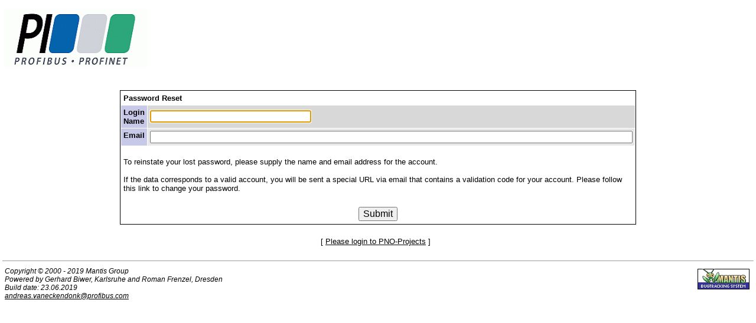

--- FILE ---
content_type: text/html;charset=utf-8
request_url: https://www.profibus-project.com/lost_pwd_page.php
body_size: 1318
content:
<!DOCTYPE html PUBLIC "-//W3C//DTD XHTML 1.0 Transitional//EN" "http://www.w3.org/TR/xhtml1/DTD/xhtml1-transitional.dtd">
<html>
<head>
	<link rel="stylesheet" type="text/css" href="https://www.profibus-project.com/css/pno.css" />
	<script type="text/javascript" language="JavaScript"><!--
		if(document.layers) {document.write("<style>td{padding:0px;}<\/style>")}
	// --></script>
	<meta http-equiv="Content-type" content="text/html;charset=utf-8" />
	<meta http-equiv="Pragma" content="no-cache" />
	<meta http-equiv="Cache-Control" content="no-cache" />
	<meta http-equiv="Pragma-directive" content="no-cache" />
	<meta http-equiv="Cache-Directive" content="no-cache" />
	<meta http-equiv="Expires" content="Sun, 18 Jan 2026 00:28:58 GMT" />
<link rel="shortcut icon" href="images/pi-favicon.ico" type="image/x-icon" />	<title>PROFIBUS Project</title>
	<script type="text/javascript" language="JavaScript" src="javascript/common.js"></script>
	<script type="text/JavaScript" src="javascript/ajax.js"></script>
</head>
<body bgcolor="#FFFFFF" text="#000000">
<div class="center"><span class="pagetitle"></span></div>
<div align="left"><a href="http://www.profibus.com" title="PROFIBUS & PROFINET International"><img border="0" width="242" height="102 alt=PROFIBUS & PROFINET International" src="https://www.profibus-project.com/images/pi-logo.gif" /></a></div><br /><br />
<div align="center">
<form name="lost_password_form" method="post" action="lost_pwd.php">
<table class="width50" cellspacing="1">
<tr>
	<td class="form-title" colspan="2">
		Password Reset	</td>
</tr>
<tr class="row-1">
	<td class="category" width="25%">
		Login Name	</td>
	<td width="75%">
		<input type="text" name="username" size="32" maxlength="32" />
	</td>
</tr>
<tr class="row-2">
	<td class="category" width="25%">
		Email	</td>
	<td width="75%">
		<input type="text" name="email" size="100" maxlength="100" value="" />	</td>
</tr>
<tr>
	<td colspan="2">
		<br/>
		To reinstate your lost password, please supply the name and email address for the account.<br/><br/>If the data corresponds to a valid account, you will be sent a special URL via email that contains a validation code for your account. Please follow this link to change your password.		<br/><br/>
	</td>
</tr>
<tr>
	<td class="center" colspan="2">
		<input type="submit" class="button" value="Submit" />
	</td>
</tr>

</table>
</form>
</div>

<br /><div align="center"><span class="bracket-link">[&nbsp;<a href="login_page.php">Please login to PNO-Projects</a>&nbsp;]</span> &nbsp;</div><!-- Autofocus JS -->
<script type="text/javascript" language="JavaScript">
<!--
	window.document.lost_password_form.username.focus();
// -->
</script>

	<br />
	<hr size="1" />
<table border="0" width="100%" cellspacing="0" cellpadding="0"><tr valign="top"><td>	<address>Copyright &copy; 2000 - 2019 Mantis Group</address>
<address>Powered by Gerhard Biwer, Karlsruhe and Roman Frenzel, Dresden</address>
<address>Build date: 23.06.2019</address>	<address><a href="mailto:andreas.vaneckendonk@profibus.com">andreas.vaneckendonk@profibus.com</a></address>
</td><td><div align="right"><a href="http://www.mantisbt.org" title="Free Web Based Bug Tracker"><img src="images/mantis_logo_button.gif" width="88" height="35" alt="Powered by Mantis Bugtracker" border="0" /></a></div></td></tr></table></body>
</html>


--- FILE ---
content_type: text/css
request_url: https://www.profibus-project.com/css/pno.css
body_size: 2084
content:

/* Beginn von 'druck.css' aus Projects */
.noprint {
	display: none;
}

/* maximale a4-seitenbreite beim druck */
.tabelle {
	width: 590px;
}

.tabelle_overview {
	width: 100%;
}

.print {
	display: yep;
}
/* Ende von 'druck.css' aus Projects */


/* Beginn von 'style.css' aus Projects */
BODY {
	font-family: Arial, Helvetica, sans-serif;
	font-color: #000000;
	font-size: 12px;
}

P, FONT {
	font-family:Arial,Helvetica, sans-serif;
	font-color: #000000;
	font-size: 12px;
}

fieldset {
	BORDER-BOTTOM-COLOR: #294D94;
	BORDER-LEFT-COLOR: #294D94;
	BORDER-RIGHT-COLOR: #294D94;
	BORDER-TOP-COLOR: #294D94;
	PADDING: 5px;
	WIDTH: 750px;
}

legend {
	font-family:Arial,Helvetica;font-size:12px;
	color: #294D94;
	align: left;
}

A:link     {text-decoration:underline;color:#000000;}
A:active   {text-decoration:underline;color:#000000;}
A:visited  {text-decoration:underline;color:#000000;}
A:hover    {text-decoration:none;color:#000000;}

A.white:link     {text-decoration:none;color:#FFFFFF;}
A.white:active   {text-decoration:none;color:#FFFFFF;}
A.white:visited  {text-decoration:none;color:#FFFFFF;}
A.white:hover    {text-decoration:none;color:#FFFFFF;}

A.white2:link     {text-decoration:underline;color:#FFFFFF;}
A.white2:active   {text-decoration:underline;color:#FFFFFF;}
A.white2:visited  {text-decoration:underline;color:#FFFFFF;}
A.white2:hover    {text-decoration:none;color:#FFFFFF;}

font.xlt  {font-family:Arial,Helvetica;font-size:10px;}
font.mlt  {font-family:Arial,Helvetica;font-size:11px;}
font.lt   {font-family:Arial,Helvetica;font-size:12px;}
font.nm   {font-family:Arial,Helvetica;font-size:13px;}
font.ld   {font-family:Arial,Helvetica;font-size:14px;}
font.md   {font-family:Arial,Helvetica;font-size:16px;}
font.hd   {font-family:Arial,Helvetica;font-size:18px;font-weight:bold;}

.button12  {font-family:Arial,Helvetica;font-size:12px;font-weight: normal;}
.button  {font-family:Arial,Helvetica;font-size:16px;font-weight: normal;}
.button-red  {font-family:Arial,Helvetica;font-size:16px; font-weight: bold; letter-spacing: 1pt; background-color: #FF0000;}

.textfield {
	background-color : #ffffff;
	border-right-width: 1px;
	border-left-width: 1px;
	border-top-width: 1px;
	border-bottom-width: 1px;
	border-style: solid;
	border-color: #888888;
	font : 12px;
	padding : 3px 3px 3px 3px;
}

.textfield2 {
	font-family:Arial,Helvetica;font-size:11px;
	background-color : #ffffff;
	border-right-width: 1px;
	border-left-width: 1px;
	border-top-width: 1px;
	border-bottom-width: 1px;
	border-style: solid;
	border-color: #888888;
	padding-top : 2px;
}

.textfield3 {
	font-family:Arial,Helvetica;font-size:10px;
	padding : 0px;
}

/* definiert breite des screen-inhalts */
.tabelle {
	width: 750px;
}

.tabelle_overview {
	width: 100%;
}

.print {
	display: none;
}



BODY {
	font-family: Arial, Helvetica, sans-serif;
	font-color: #000000;
	font-size: 12px;
}

P, FONT {
	font-family:Arial,Helvetica, sans-serif;
	font-color: #000000;
	font-size: 12px;
}

fieldset {
	BORDER-BOTTOM-COLOR: #294D94;
	BORDER-LEFT-COLOR: #294D94;
	BORDER-RIGHT-COLOR: #294D94;
	BORDER-TOP-COLOR: #294D94;
	PADDING: 5px;
	WIDTH: 750px;
}

legend {
	font-family:Arial,Helvetica;font-size:12px;
	color: #294D94;
	align: left;
}

A:link     {text-decoration:underline;color:#000000;}
A:active   {text-decoration:underline;color:#000000;}
A:visited  {text-decoration:underline;color:#000000;}
A:hover    {text-decoration:none;color:#000000;}

A.white:link     {text-decoration:none;color:#FFFFFF;}
A.white:active   {text-decoration:none;color:#FFFFFF;}
A.white:visited  {text-decoration:none;color:#FFFFFF;}
A.white:hover    {text-decoration:none;color:#FFFFFF;}

A.white2:link     {text-decoration:underline;color:#FFFFFF;}
A.white2:active   {text-decoration:underline;color:#FFFFFF;}
A.white2:visited  {text-decoration:underline;color:#FFFFFF;}
A.white2:hover    {text-decoration:none;color:#FFFFFF;}

font.xlt  {font-family:Arial,Helvetica;font-size:10px;}
font.mlt  {font-family:Arial,Helvetica;font-size:11px;}
font.lt   {font-family:Arial,Helvetica;font-size:12px;}
font.nm   {font-family:Arial,Helvetica;font-size:13px;}
font.ld   {font-family:Arial,Helvetica;font-size:14px;}
font.md   {font-family:Arial,Helvetica;font-size:16px;}
font.hd   {font-family:Arial,Helvetica;font-size:18px;font-weight:bold;}

.textfield {
	background-color : #ffffff;
	border-right-width: 1px;
	border-left-width: 1px;
	border-top-width: 1px;
	border-bottom-width: 1px;
	border-style: solid;
	border-color: #888888;
	font : 12px;
	padding : 3px 3px 3px 3px;
}

.textfield2 {
	font-family:Arial,Helvetica;font-size:11px;
	background-color : #ffffff;
	border-right-width: 1px;
	border-left-width: 1px;
	border-top-width: 1px;
	border-bottom-width: 1px;
	border-style: solid;
	border-color: #888888;
	padding-top : 2px;
}

.textfield3 {
	font-family:Arial,Helvetica;font-size:10px;
	padding : 0px;
}

/* definiert breite des screen-inhalts */
.tabelle {
	width: 750px;
}

.tabelle_overview {
	width: 100%;
}

.print {
	display: none;
}



BODY {
	font-family: Arial, Helvetica, sans-serif;
	font-color: #000000;
	font-size: 12px;
}

P, FONT {
	font-family:Arial,Helvetica, sans-serif;
	font-color: #000000;
	font-size: 12px;
}

fieldset {
	BORDER-BOTTOM-COLOR: #294D94;
	BORDER-LEFT-COLOR: #294D94;
	BORDER-RIGHT-COLOR: #294D94;
	BORDER-TOP-COLOR: #294D94;
	PADDING: 5px;
	WIDTH: 750px;
}

legend {
	font-family:Arial,Helvetica;font-size:12px;
	color: #294D94;
	align: left;
}

A:link     {text-decoration:underline;color:#000000;}
A:active   {text-decoration:underline;color:#000000;}
A:visited  {text-decoration:underline;color:#000000;}
A:hover    {text-decoration:none;color:#000000;}

A.white:link     {text-decoration:none;color:#FFFFFF;}
A.white:active   {text-decoration:none;color:#FFFFFF;}
A.white:visited  {text-decoration:none;color:#FFFFFF;}
A.white:hover    {text-decoration:none;color:#FFFFFF;}

A.white2:link     {text-decoration:underline;color:#FFFFFF;}
A.white2:active   {text-decoration:underline;color:#FFFFFF;}
A.white2:visited  {text-decoration:underline;color:#FFFFFF;}
A.white2:hover    {text-decoration:none;color:#FFFFFF;}

font.xlt  {font-family:Arial,Helvetica;font-size:10px;}
font.mlt  {font-family:Arial,Helvetica;font-size:11px;}
font.lt   {font-family:Arial,Helvetica;font-size:12px;}
font.nm   {font-family:Arial,Helvetica;font-size:13px;}
font.ld   {font-family:Arial,Helvetica;font-size:14px;}
font.md   {font-family:Arial,Helvetica;font-size:16px;}
font.hd   {font-family:Arial,Helvetica;font-size:18px;font-weight:bold;}

.textfield {
	background-color : #ffffff;
	border-right-width: 1px;
	border-left-width: 1px;
	border-top-width: 1px;
	border-bottom-width: 1px;
	border-style: solid;
	border-color: #888888;
	font : 12px;
	padding : 3px 3px 3px 3px;
}

.textfield2 {
	font-family:Arial,Helvetica;font-size:11px;
	background-color : #ffffff;
	border-right-width: 1px;
	border-left-width: 1px;
	border-top-width: 1px;
	border-bottom-width: 1px;
	border-style: solid;
	border-color: #888888;
	padding-top : 2px;
}

.textfield3 {
	font-family:Arial,Helvetica;font-size:10px;
	padding : 0px;
}

/* definiert breite des screen-inhalts */
.tabelle {
	width: 750px;
}

.tabelle_overview {
	width: 100%;
}

.print {
	display: none;
}
/* Ende von 'style.css' aus Projects */

/* Beginn des MANTIS-stle-sheets */

body 				{ background-color: #ffffff; color: #000000; font-family: Verdana, Arial, Helvetica, sans-serif; font-size: 10pt; margin-left: 4px; margin-right: 4px; margin-top: 6px; margin-bottom: 6px; }

p 					{ font-family: Verdana, Arial, Helvetica, sans-serif; }

address 			{ font-family: Verdana, Arial, Helvetica, sans-serif; font-size: 9pt }

a					{}
a:active 			{ color: ;    }
a:link    			{ color: ; }
a:visited 			{ color: ;   }
a.subtle			{ color: blue; text-decoration: none; }

form				{ display: inline; }

input				{}
input.button			{}
input.button-small		{ font-size: 8pt; }
input.readonly  { background-color: #e6e4e3; readonly="readonly" }

textarea			{}
textarea.readonly  { background-color: #e6e4e3; readonly="readonly" }
select				{}


span				{ font-family: Verdana, Arial, Helvetica, sans-serif; font-size: 10pt; }
span.print			{ font-size: 8pt; }
span.required 		{ font-size: 8pt; color: #bb0000; }
span.oneofmore	{ font-size: 8pt; color: #00bb00; }
span.small 			{ font-size: 8pt; font-weight: normal; }
span.pagetitle		{ font-size: 12pt; font-weight: bold; text-align: center }

table				{ }
table.hide			{ width: 100%; border: solid 0px #ffffff; }
table.width100		{ width: 100%; height:50px; font-weight: bold; border: solid 1px #000000; }
table.width75		{ width: 75%;  border: solid 1px #000000; }
table.width60		{ width: 60%;  border: solid 1px #000000; }
table.width50		{ width: 50%;  border: solid 1px #000000; }

td 					{ font-family: Verdana, Arial, Helvetica, sans-serif; font-size: 10pt; padding: 4px; text-align: left; }

td.center			{ text-align: center; }
td.left				{ text-align: left; }
td.right			{ text-align: right; }
td.category			{ background-color: #c8c8e8; color: #000000; font-weight: bold; vertical-align : top; }
td.category-red		{ background-color: #c8c8e8; color: #ff0000; font-weight: bold; vertical-align : top; }

td.col-1			{ background-color: #d8d8d8; color: #000000; }
td.col-2			{ background-color: #e8e8e8; color: #000000; }
td.file-deleted  { font-size: 8pt; color: #ff0000 }
td.form-title		{ background-color: #ffffff; color: #000000; font-weight: bold; text-align: left; }
td.form-title-red	{ background-color: #ffffff; color: #ff0000; font-weight: bold; text-align: left; }
td.hidden			{ background-color: #c8c8e8; color: #000000; display : none ; font-weight: bold; vertical-align : top; }
td.nopad			{ padding: 0px; }
td.spacer			{ background-color: #ffffff; color: #000000; font-size: 1pt; line-height: 0.1; }
td.small-caption	{ font-size: 8pt; }
td.small-caption-center	{ font-size: 8pt; text-align: center;}
td.print			{ font-size: 8pt; text-align: left; padding: 2px; }
td.print-category	{ font-size: 8pt; color: #000000; font-weight: bold; text-align: right; padding: 2px; }
td.print-bottom		{ border-bottom: 1px solid #000000; }
td.print-spacer		{ background-color: #ffffff; color: #000000; font-size: 1pt; line-height: 0.1; padding: 0px;}


tr					{}
tr.background-red	 	{background-color: #ff0000; }
tr.hidden		{ background-color: #d8d8d8; color: #000000; display : none; }
tr.row-1			{ background-color: #d8d8d8; color: #000000; }
tr.row-2			{ background-color: #e8e8e8; color: #000000; }
tr.row-category		{ background-color: #c8c8e8; color: #000000; font-weight: bold;}
tr.row-category td  {  text-align:center; }
tr.row-category2	{ background-color: #c8c8e8; color: #000000; }
tr.row-category-history { background-color: #c8c8e8; color: #000000; font-weight: bold;}
tr.row-category-history td {  text-align: left; }
tr.vcenter			{ vertical-align: middle; }
tr.print			{ vertical-align: top; }
tr.print-category	{ color: #000000; font-weight: bold; }

#buglist tr			{ text-align: center; }

tr.bugnote				{ vertical-align: top; }
td.background-red	 	{background-color: #ff0000; }
td.bugnote-public		{ background-color: #c8c8e8; color: #000000; font-weight: bold; width: 25%; line-height: 1.4; }
td.bugnote-private		{ background-color: #e8e8e8; color: #000000; font-weight: bold; width: 25%; line-height: 1.4; }
td.bugnote-note-public	{ background-color: #e8e8e8; color: #000000; width: 75%; }
td.bugnote-note-private	{ background-color: #e8e8e8; color: #000000; width: 75%; }

td.login-info-left		{ width: 33%; padding: 0px; text-align: left; }
td.login-info-middle	{ width: 33%; padding: 0px; text-align: center; }
td.login-info-right		{ width: 33%; padding: 0px; text-align: right; white-space: nowrap; }

td.menu					{ background-color: #e8e8e8; color: #000000; text-align: center; width: 100%; padding: 1px; }

td.news-heading-public	{ background-color: #c8c8e8; color: #000000; text-align: left; border-bottom: 1px solid #000000; }
td.news-heading-private	{ background-color: #d8d8d8;       color: #000000; text-align: left; border-bottom: 1px solid #000000; }
td.news-body			{ background-color: #ffffff;         color: #000000; padding: 16px; }
td.highlight-red	 {color: #ff0000; }

img						{}
img.icon				{ width: 11px; height: 11px; }

div						{ padding: 3px; }
div.menu				{ background-color: #e8e8e8; color: #000000; text-align: center; width: 100%; padding: 1px; }

div.border-center		{ background-color: #ffffff; border: solid 1px #000000; text-align: center; width: 50%; position: relative; margin-right: auto; margin-left: auto; }

div.quick-summary-left	{ width: 49%; padding: 2px; text-align: left;  float: left; }
div.quick-summary-right	{ width: 49%; padding: 2px; text-align: right; float: right;}

.center					{ text-align: center; }
.left					{ text-align: left; }
.right					{ text-align: right; }
.small					{ font-size: 8pt; }
.small-normal 			{ font-size: 8pt; font-weight: normal; }
.bold					{ font-weight: bold; }
.bold-small				{ font-weight: bold; font-size: 8pt; }
.italic					{ font-style: italic; }
.italic-small			{ font-style: italic; font-size: 8pt; }
.underline				{ text-decoration: underline; }
.underline-small		{ text-decoration: underline; font-size: 8pt; }
.strike					{ text-decoration: line-through; }
.strike-small			{ text-decoration: line-through; font-size: 8pt; }

/* Ende des MANTIS-Stylesheets */

/* Begin Stylesheet by rf, 2009-03-05 */
.actionlink			{ background-color: #636563; font-size: 10px; color: #FFFFFF; border-style: solid; border-color: #000000; border-width:1px; text-align: center; vertical-align: middle; padding: 0px; margin: 1px 0px 1px 0px; white-space: nowrap; text-decoration:none;}
#actionrow1		{ width: 50px; }
#actionrow2		{ width: 50px; }
#actionrow3		{ width: 50px; }
#actionrow4		{ width: 50px; }
#actionrow5		{ width: 50px; }
#actionrow6		{ width: 50px; }
#actionrow7		{ width: 50px; }
#actionrow8		{ width: 50px; }

/* Begin Stylesheet by rf, 2009-03-05 */
.actionlink_cr		{ background-color: #636563; font-size: 10px; color: #FFFFFF; border-style: solid; border-color: #000000; border-width:1px; text-align: center; vertical-align: middle; padding: 0px; margin: 1px 0px 1px auto; white-space: nowrap; text-decoration:none;}
#editcr				{ width: 50px; }

.form-title-red       { background-color: #ffffff; color: #ff0000; font-size: 12px; font-weight: bold; text-align: left; }
.form-title-center       { background-color: #ffffff; color: #000000; font-size: 16px; font-weight: bold; text-align: center; }
.warning             { background-color: #ffffff; color: #ff0000; font-weight: bold; text-align: left; font-size: 12pt }

.bg_grey			{ background-color: #e8e8e8; color: #000000; }
/* End Stylesheet by rf, 2009-03-05 */


--- FILE ---
content_type: application/javascript
request_url: https://www.profibus-project.com/javascript/common.js
body_size: 1753
content:
/*
# Mantis - a php based bugtracking system

# Copyright (C) 2000 - 2002  Kenzaburo Ito - kenito@300baud.org
# Copyright (C) 2002 - 2007  Mantis Team   - mantisbt-dev@lists.sourceforge.net

# Mantis is free software: you can redistribute it and/or modify
# it under the terms of the GNU General Public License as published by
# the Free Software Foundation, either version 2 of the License, or
# (at your option) any later version.
#
# Mantis is distributed in the hope that it will be useful,
# but WITHOUT ANY WARRANTY; without even the implied warranty of
# MERCHANTABILITY or FITNESS FOR A PARTICULAR PURPOSE.  See the
# GNU General Public License for more details.
#
# You should have received a copy of the GNU General Public License
# along with Mantis.  If not, see <http://www.gnu.org/licenses/>.
 *
 * --------------------------------------------------------
 * $Id: common.js,v 1.10.2.2 2007-10-21 22:39:47 giallu Exp $
 * --------------------------------------------------------
 */


/*
 * String manipulation
 */

function Trim( p_string ) {
	if (typeof p_string != "string") {
		return p_string;
	}

	var t_string = p_string;
	var t_ch = '';

	// Trim beginning spaces

	t_ch = t_string.substring( 0, 1 );
	while ( t_ch == " " ) {
		t_string = t_string.substring( 1, t_string.length );
		t_ch = t_string.substring( 0, 1 );
	}

	// Trim trailing spaces

	t_ch = t_string.substring( t_string.length-1, t_string.length );
	while ( t_ch == " " ) {
		t_string = t_string.substring( 0, t_string.length-1 );
		t_ch = t_string.substring( t_string.length-1, t_string.length );
	}

	return t_string;
}


/*
 * Cookie functions
 */

function GetCookie( p_cookie ) {
	var t_cookie_name = "MANTIS_" + p_cookie;
	var t_cookies = document.cookie;

	t_cookies = t_cookies.split( ";" );

	var i = 0;
	while( i < t_cookies.length ) {
		var t_cookie = t_cookies[ i ];

		t_cookie = t_cookie.split( "=" );

		if ( Trim( t_cookie[ 0 ] ) == t_cookie_name ) {
			return( t_cookie[ 1 ] );
		}
		i++;
	}

	return -1;
}

function SetCookie( p_cookie, p_value ) {
	var t_cookie_name = "MANTIS_" + p_cookie;
	var t_expires = new Date();

	t_expires.setTime( t_expires.getTime() + (365 * 24 * 60 * 60 * 1000));

	document.cookie = t_cookie_name + "=" + p_value + "; expires=" + t_expires.toUTCString() + ";";
}


/*
 * Collapsible element functions
 */

var g_div_history       = 0x0001;
var g_div_bugnotes      = 0x0002;
var g_div_bugnote_add   = 0x0004;
var g_div_bugnotestats  = 0x0008;
var g_div_upload_form   = 0x0010;
var g_div_monitoring    = 0x0020;
var g_div_sponsorship   = 0x0040;
var g_div_relationships = 0x0080;
var g_div_filter        = 0x0100;

/* List here the sections open by default */
var g_default_view_settings = 
	g_div_history | 
	g_div_bugnotes |
	g_div_bugnote_add |
	g_div_bugnotestats |
	g_div_upload_form |
	g_div_monitoring |
	g_div_sponsorship |
	g_div_relationships;


function GetViewSettings() {
	var t_cookie = GetCookie( "VIEW_SETTINGS" );

	if ( -1 == t_cookie ) {
		t_cookie = g_default_view_settings;
	} else {
		t_cookie = parseInt( t_cookie );
	}

	return t_cookie;
}

function SetDiv( p_div, p_cookie_bit ) {
	var t_view_settings = GetViewSettings();

	if( t_view_settings & p_cookie_bit ) {
		document.getElementById( p_div + "_open" ).style.display = "";
		document.getElementById( p_div + "_closed" ).style.display = "none";
	} else {
		document.getElementById( p_div + "_open" ).style.display = "none";
		document.getElementById( p_div + "_closed" ).style.display = "";
	}
}

function ToggleDiv( p_div, p_cookie_bit ) {
	var t_view_settings = GetViewSettings();

	t_view_settings ^= p_cookie_bit;
	SetCookie( "VIEW_SETTINGS", t_view_settings );

	SetDiv( p_div, p_cookie_bit );
}

/* Check checkboxes */
function checkall( p_formname, p_state) {
	var t_elements = (eval("document." + p_formname + ".elements"));

	for (var i = 0; i < t_elements.length; i++) {
    	if(t_elements[i].type == 'checkbox') {
      		t_elements[i].checked = p_state;
   		}
  	}
}

// global code to determine how to set visibility
var a = navigator.userAgent.indexOf("MSIE");
var style_display;

if (a!= -1) {
  style_display = 'block';
} else {
  style_display = 'table-row';
}
style_display = 'block';

function setDisplay(idTag, state) 
{
  if(!document.getElementById(idTag)) alert('SetDisplay(): id '+idTag+' is empty');
  // change display visibility
  if ( state != 0 ) {
      document.getElementById(idTag).style.display = style_display;
  } else {
      document.getElementById(idTag).style.display = 'none';
  }
}

function toggleDisplay(idTag) 
{
  setDisplay( idTag, (document.getElementById(idTag).style.display == 'none')?1:0 );
}

/* Append a tag name to the tag input box, with repect for tag separators, etc */
function tag_string_append( p_string ) {
	t_tag_separator = document.getElementById('tag_separator').value;
	t_tag_string = document.getElementById('tag_string');
	t_tag_select = document.getElementById('tag_select');
	if ( t_tag_string.value != '' ) {
		t_tag_string.value = t_tag_string.value + t_tag_separator + p_string;
	} else {
		t_tag_string.value = t_tag_string.value + p_string;
	}
	t_tag_select.selectedIndex=0;
}

